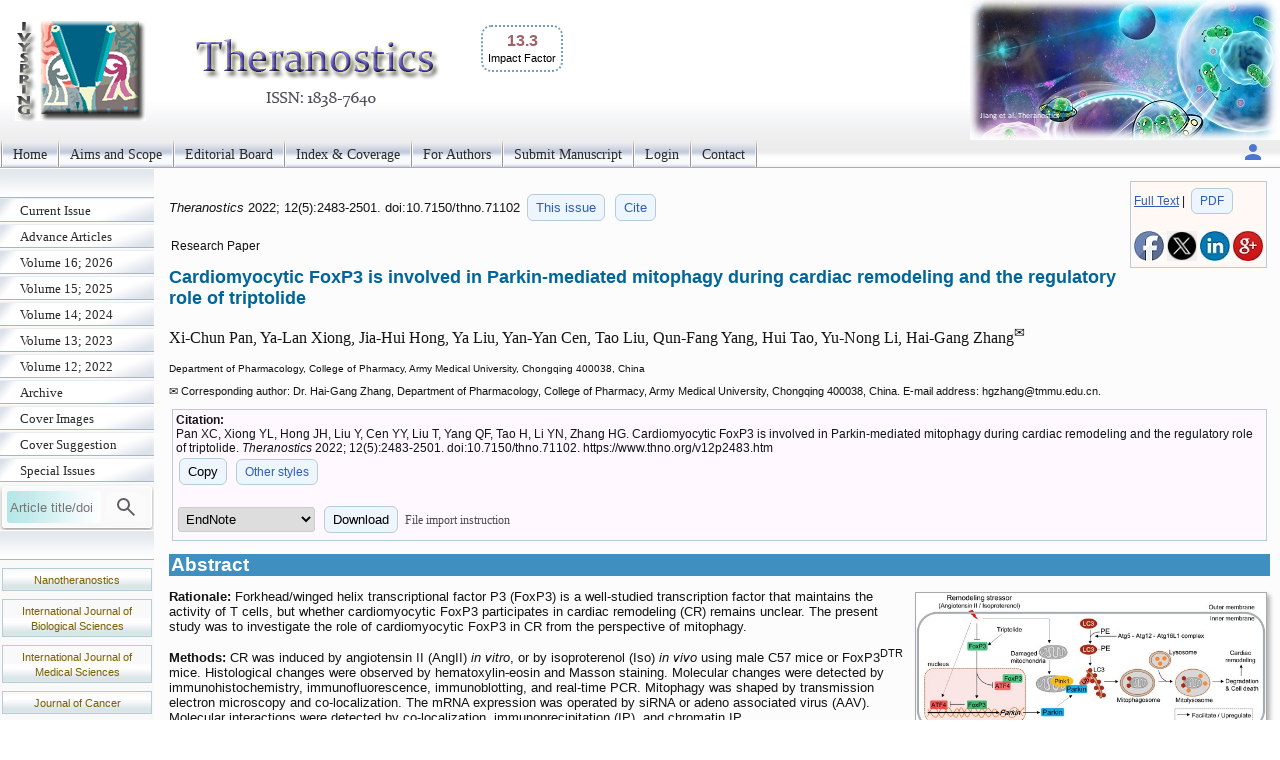

--- FILE ---
content_type: text/html; charset=UTF-8
request_url: https://www.thno.org/v12p2483
body_size: 4925
content:
<!DOCTYPE html>
<html lang="en"><head>
<meta charset="utf-8">
<meta name="viewport" content="width=device-width, initial-scale=1" > 
<title>Cardiomyocytic FoxP3 is involved in Parkin-mediated mitophagy during cardiac remodeling and the regulatory role of triptolide</title>
<meta name="keywords" content="cardiac remodeling, mitophagy, Parkin, FoxP3, triptolide">
<meta name="citation_issn" content="1838-7640">
<meta name="citation_journal_title" content="Theranostics">
<meta name="citation_publisher" content="Ivyspring International Publisher">
<meta name="citation_title" content="Cardiomyocytic FoxP3 is involved in Parkin-mediated mitophagy during cardiac remodeling and the regulatory role of triptolide">
<meta name="citation_publication_date" content="2022/2/28">
<meta name="citation_volume" content="12">
<meta name="citation_issue" content="5">
<meta name="citation_firstpage" content="2483">
<meta name="citation_lastpage" content="2501">
<meta name="citation_doi" content="10.7150/thno.71102">
<meta name="citation_pdf_url" content="https://www.thno.org/v12p2483.pdf">
<meta name="citation_author" content="Pan, Xi-Chun">
<meta name="citation_author" content="Xiong, Ya-Lan">
<meta name="citation_author" content="Hong, Jia-Hui">
<meta name="citation_author" content="Liu, Ya">
<meta name="citation_author" content="Cen, Yan-Yan">
<meta name="citation_author" content="Liu, Tao">
<meta name="citation_author" content="Yang, Qun-Fang">
<meta name="citation_author" content="Tao, Hui">
<meta name="citation_author" content="Li, Yu-Nong">
<meta name="citation_author" content="Zhang, Hai-Gang">
<script src='/ms/java/sticker.js'></script>
<link rel='canonical' href='https://www.thno.org/v12p2483'>
<link rel="stylesheet" type="text/css" media="all" href="/ms/css/ivy.css?v=85">
<link rel="stylesheet" type="text/css" media="all and (min-width: 801px)" href="/ms/site/main.css?v=25">
<link rel="stylesheet" type="text/css" media="all and (min-width: 801px)" href="/style.css?v=40">
<link rel="stylesheet" type="text/css" media="all and (max-width: 800px)" href="/ms/css/ivymobile.css?v=34" >
<link rel="stylesheet" type="text/css" media="all and (max-width: 800px)" href="/ms/site/sitemobile.css?v=2" >
<script src="/ms/java/function.js?v=43"></script>
</head>
<body id="main_body">
      <div id="page_all">
        <div id="container">
            <div id="header">
                                
            	 <div id="logo">                
<span class='ivyjournal display_mobile'>Theranostics</span>&nbsp; <p class='impactfactorNew'><span class='impactHead'>13.3</span><br><span class='impactLabel'>Impact Factor</span></p>  
</div>
                
                
               
            </div>
            <div id="main_nav_container">
 
<ul id=main_nav_list><li><a  href="/" >Home </a></li><li><a  href="/about" >Aims and Scope </a></li><li><a  href="/editorial" >Editorial Board </a></li><li><a  href="/indexrank" >Index &amp; Coverage </a></li><li><a  href="/ms/author" >For Authors </a></li><li><a  href="/ms/submit" >Submit Manuscript </a></li><li><a  href="/ms/status" >Login </a></li><li><a  href="/ms/feedback" >Contact </a></li></ul>
   <div class='topnav-right'>
    <a href='/ms/userlogin' title='My account'><img src='/ms/images/account.svg' alt='Account' height='24' width='24'>
</a>
  </div>

            </div>
            <div id="main_container">
            	<div id="sub_container1">
                	<div id="sub_nav_container">
<ul class='sub_nav_list'><li><a  href="/currentissue" >Current Issue </a></li><li><a  href="/ms/acceptms" >Advance Articles </a></li><li><a  href="/ms/archive/16" >Volume 16; 2026 </a></li><li><a  href="/ms/archive/15" >Volume 15; 2025 </a></li><li><a  href="/ms/archive/14" >Volume 14; 2024 </a></li><li><a  href="/ms/archive/13" >Volume 13; 2023 </a></li><li><a  href="/ms/archive/12" >Volume 12; 2022 </a></li><li><a  href="/ms/archive" >Archive </a></li><li><a  href="/ms/coverimage" >Cover Images </a></li><li><a  href="/ms/coversuggest" >Cover Suggestion </a></li><li><a  href="/specialissue" >Special Issues </a></li></ul>                    

  
    
<form method="post" action="/ms/mysearch"  class="searchblock" >

<input type="text" name="query" size="9" maxlength="255" value="" id="sbi"  class="formfield" placeholder="Article title/doi">
<button type="submit" name="search" value="Search" id="sbb"  title="Search article by title or doi"><img src='/ms/images/search.svg' alt='Search' height='24' width='24'  style='vertical-align: middle;'></button>
<input type="hidden" name="content" value="THNO1838-7640">

</form>    <div class='sub_nav_space display_pc'></div>

<div class="textcenter">
<p   class="divboxbg"><a href="https://www.ntno.org"  class="textlink">Nanotheranostics</a></p>
                
<p   class="divboxbg"><a href="https://www.ijbs.com"  class="textlink">International Journal of Biological Sciences</a></p>
<p   class="divboxbg"><a href="https://www.medsci.org"  class="textlink">International Journal of Medical Sciences</a></p>
<p   class="divboxbg"><a href="https://www.jcancer.org"  class="textlink">Journal of Cancer</a></p>

 
<p   class="divboxbg abstract"> 
<img src="/ms/images/openaccess.jpg" width="145" height="54" alt="open access"> Global reach, higher impact</p>              
              <a href="https://www.ncbi.nlm.nih.gov/pmc/journals/1512/" ><img src="/ms/images/pmclogo.gif" alt="PubMed Central" width="145" height="75"  class="imagecenter"  ></a>


</div>

                 </div>
                
                </div>
                <div id="sub_container2">
<!-- ContentIvyspring -->
<div class='divboxright'><a href='v12p2483.htm'>Full Text</a> | <a href='v12p2483.pdf' class='textbutton'>PDF</a><br> <br> 
<a  title='Share on facebook' href='http://www.facebook.com/sharer.php?u=https%3A%2F%2Fwww.thno.org%2Fv12p2483.htm' onClick="JavaScript:popup('http://www.facebook.com/sharer.php?u=https%3A%2F%2Fwww.thno.org%2Fv12p2483.htm'); return false;"><img src='/ms/images/facebook.jpg' alt='Share on facebook' width='30'></a>

<a title='Share on tweeters' href='https://twitter.com/intent/tweet?url=https%3A%2F%2Fwww.thno.org%2Fv12p2483.htm&amp;text=Cardiomyocytic+FoxP3+is+involved+in+Parkin-mediated+mitophagy+during+cardiac+remodeling+and+the+regulatory+role+of+triptolide&amp;hashtags=Theranostics' onClick="JavaScript:popup('https://twitter.com/intent/tweet?url=https%3A%2F%2Fwww.thno.org%2Fv12p2483.htm&amp;text=Cardiomyocytic+FoxP3+is+involved+in+Parkin-mediated+mitophagy+during+cardiac+remodeling+and+the+regulatory+role+of+triptolide&amp;hashtags=Theranostics'); return false;"><img src='/ms/images/x.jpg' alt='Share on tweeters' width='30'></a>

<a  title='Share on linkedin' href='http://www.linkedin.com/shareArticle?mini=true&amp;url=https%3A%2F%2Fwww.thno.org%2Fv12p2483.htm&amp;title=Cardiomyocytic+FoxP3+is+involved+in+Parkin-mediated+mitophagy+during+cardiac+remodeling+and+the+regulatory+role+of+triptolide' onClick="JavaScript:popup('http://www.linkedin.com/shareArticle?mini=true&amp;url=https%3A%2F%2Fwww.thno.org%2Fv12p2483.htm&amp;title=Cardiomyocytic+FoxP3+is+involved+in+Parkin-mediated+mitophagy+during+cardiac+remodeling+and+the+regulatory+role+of+triptolide'); return false;"><img src='/ms/images/linkedin.jpg' alt='Share on linkedin' width='30'></a>
<a  title='Share on googleplus' href='https://plus.google.com/share?url=https%3A%2F%2Fwww.thno.org%2Fv12p2483.htm' onClick="JavaScript:popup('https://plus.google.com/share?url=https%3A%2F%2Fwww.thno.org%2Fv12p2483.htm'); return false;"><img src='/ms/images/googleplus.jpg' alt='Share on googleplus' width='30'></a>

</div>


	<p class='text1' id='headingAtop'><i> Theranostics </i>  
	2022; 12(5):2483-2501. 
 doi:10.7150/thno.71102  <a  title='Issue 5 listing' class='textbutton' href='/v12i5'>This issue</a> <a href='#other_styles' class='textbutton'   title='Citation styles for this article'>Cite</a></p>

<p class='abstract'>Research Paper</p>

<h1 class='title'>Cardiomyocytic FoxP3 is involved in Parkin-mediated mitophagy during cardiac remodeling and the regulatory role of triptolide  </h1>
     <p class='author'> Xi-Chun Pan, Ya-Lan Xiong, Jia-Hui Hong, Ya Liu, Yan-Yan Cen, Tao Liu, Qun-Fang Yang, Hui Tao, Yu-Nong Li, Hai-Gang Zhang<sup>&#x2709;</sup>   </p> 
        <p class='text2'> Department of Pharmacology, College of Pharmacy, Army Medical University, Chongqing 400038, China<br>
 </p>
<p class='footer'>&#x2709; Corresponding author: Dr. Hai-Gang Zhang, Department of Pharmacology, College of Pharmacy, Army Medical University, Chongqing 400038, China. E-mail address: hgzhang<script>
  <!--
  var thismailbody2 = "";
  var thismailbody4 = "";
  var thismailbody1  = "";
  var thismailbody3  = "";
  var thismailbody11 = "";
  var thismailbody12 = "tmm";
thismailbody12 = thismailbody12+thismailbody11;
thismailbody4 =    thismailbody4 + "&#6";
thismailbody1 = thismailbody12+"u&"+"#x";
thismailbody4 =    thismailbody4 + "4;";
thismailbody3 =    thismailbody1;
thismailbody3 = thismailbody3+"2e;";

  document.write(thismailbody4 + thismailbody3+thismailbody2)
  //-->
</script>edu.cn.</p>
<div class='divbox1'><b>Citation:</b><br> 
<div id='ivyciteID'>Pan XC, Xiong YL, Hong JH, Liu Y, Cen YY, Liu T, Yang QF, Tao H, Li YN, Zhang HG. Cardiomyocytic FoxP3 is involved in Parkin-mediated mitophagy during cardiac remodeling and the regulatory role of triptolide. <i>Theranostics</i> 2022; 12(5):2483-2501. doi:10.7150/thno.71102. https://www.thno.org/v12p2483.htm 
</div><button  class='textbutton' title='Copy to clipboard' onclick="any2clipboard('ivyciteID')">Copy</button> 
<a href='#other_styles'  class='textbutton'  title='Other citation styles eg. ACS APA'>Other styles</a><br><br>
<form  method='post' action='/ms/referencefile'>
  <select name='filetype' >
  <option value='volvo'>EndNote</option>
  <option value='MEDLINE'>MEDLINE</option>
  <option value='BibTex'>BibTex</option>
  <option value='ReferenceManager'>ReferenceManager</option>
  <option value='RIS'>RIS</option>
  </select>
  <button class='textbutton' type='submit' name='submit' value='download'  title='Download a file for citation software'>Download</button>  
  
  <span id='morestyle' style='display:none'><br>In EndNote Library, go to File – Import. Select the file that you have just downloaded and select  import option Reference Manager (RIS). Click on Import.</span>
<span onclick="showMore('Close','File import instruction','morestyle','showmoreBtn')" id='showmoreBtn' class='textlinkgrey' >File import instruction</span>
<input type='hidden' name='citedata' value="THNO^~^Theranostics^~^Theranostics^~^1838-7640^~^Research Paper^~^Pan, Xi-Chun | Xiong, Ya-Lan | Hong, Jia-Hui | Liu, Ya | Cen, Yan-Yan | Liu, Tao | Yang, Qun-Fang | Tao, Hui | Li, Yu-Nong | Zhang, Hai-Gang^~^Cardiomyocytic FoxP3 is involved in Parkin-mediated mitophagy during cardiac remodeling and the regulatory role of triptolide^~^2022^~^12^~^5^~^2483^~^2501^~^10.7150/thno.71102^~^https://www.thno.org/v12p2483.htm">
</form>

</div> 
<h1 class="articlegroup" id="headingAa">Abstract</h1><img  class='clickfig' src='/v12/p2483/toc.jpg'  alt='Graphic abstract'  title='&copy; The Author. Theranostics'  onclick="openPopupFig('/v12/p2483/toc.jpg');"> 
<p><b>Rationale:</b> Forkhead/winged helix transcriptional factor P3 (FoxP3) is a well-studied transcription factor that maintains the activity of T cells, but whether cardiomyocytic FoxP3 participates in cardiac remodeling (CR) remains unclear. The present study was to investigate the role of cardiomyocytic FoxP3 in CR from the perspective of mitophagy.</p><p><b>Methods:</b> CR was induced by angiotensin II (AngII) <i>in vitro</i>, or by isoproterenol (Iso) <i>in vivo</i> using male C57 mice or FoxP3<sup>DTR</sup> mice. Histological changes were observed by hematoxylin-eosin and Masson staining. Molecular changes were detected by immunohistochemistry, immunofluorescence, immunoblotting, and real-time PCR. Mitophagy was shaped by transmission electron microscopy and co-localization. The mRNA expression was operated by siRNA or adeno associated virus (AAV). Molecular interactions were detected by co-localization, immunoprecipitation (IP), and chromatin IP.</p><p><b>Results:</b> The expression and nuclear translocation of cardiomyocytic FoxP3 were downregulated in CR, while they were upregulated after triptolide (TP) treatment. In left ventricle (LV) remodeling in mice, autophagy was activated continuously in the myocardium, and TP significantly attenuated it. AngII induced massive mitophagy characterized by the activation of autophagy regulatory protein 5 (Atg5)-dependent autophagic flux. Critically, Parkin was identified as the main adaptor mediated myocardial mitophagy and was responsible for the effect of TP. Moreover, FoxP3 was responsible for the downregulation of Parkin and inhibited AngII-induced cardiac mitophagy. We found that mitophagy increased significantly and the inhibition of TP treatment reversed completely in FoxP3-deficient LVs. Mechanistically, FoxP3 interacted with a motif located downstream of the activating transcription 4 (ATF4)-binding motif involved in the promoter of <i>Parkin</i> and hijacked free nuclear ATF4 to decrease <i>Parkin</i> mRNA expression in CR.</p><p><b>Conclusion:</b> Cardiomyocytic FoxP3 could negatively regulate Parkin-mediated mitophagy in CR, and restoring cardiomyocytic FoxP3 activity provided a cardioprotective strategy by inhibiting excessive cardiac mitophagy.</p><p><b>Keywords</b>: cardiac remodeling, mitophagy, Parkin, FoxP3, triptolide </p><p style='clear:both;'></p><hr class='nice'><h1  id='other_styles'>Citation styles</h1><div><b>APA <button  class='textbutton' title='Copy to clipboard' onclick="any2clipboard('ivyciteID3')">Copy</button></b><br><div id='ivyciteID3'>Pan, X.C., Xiong, Y.L., Hong, J.H., Liu, Y., Cen, Y.Y., Liu, T., Yang, Q.F., Tao, H., Li, Y.N., Zhang, H.G. (2022). Cardiomyocytic FoxP3 is involved in Parkin-mediated mitophagy during cardiac remodeling and the regulatory role of triptolide. <i>Theranostics</i>, 12(5), 2483-2501. https://doi.org/10.7150/thno.71102.  
</div></div>
<br><div><b>ACS <button  class='textbutton' title='Copy to clipboard' onclick="any2clipboard('ivyciteID1')">Copy</button></b><br><div id='ivyciteID1'>Pan, X.C.; Xiong, Y.L.; Hong, J.H.; Liu, Y.; Cen, Y.Y.; Liu, T.; Yang, Q.F.; Tao, H.; Li, Y.N.; Zhang, H.G. Cardiomyocytic FoxP3 is involved in Parkin-mediated mitophagy during cardiac remodeling and the regulatory role of triptolide. <i>Theranostics</i> 2022, 12 (5), 2483-2501. DOI: 10.7150/thno.71102.  
</div></div>
<br>
<div><b>NLM <button  class='textbutton' title='Copy to clipboard' onclick="any2clipboard('ivyciteID2')">Copy</button></b><br><div id='ivyciteID2'>Pan XC, Xiong YL, Hong JH, Liu Y, Cen YY, Liu T, Yang QF, Tao H, Li YN, Zhang HG. Cardiomyocytic FoxP3 is involved in Parkin-mediated mitophagy during cardiac remodeling and the regulatory role of triptolide. <i>Theranostics</i> 2022; 12(5):2483-2501. doi:10.7150/thno.71102. https://www.thno.org/v12p2483.htm 
</div></div>

<br>
<div><b>CSE <button  class='textbutton' title='Copy to clipboard' onclick="any2clipboard('ivyciteID4')">Copy</button></b><br><div id='ivyciteID4'>Pan XC, Xiong YL, Hong JH, Liu Y, Cen YY, Liu T, Yang QF, Tao H, Li YN, Zhang HG.  2022. Cardiomyocytic FoxP3 is involved in Parkin-mediated mitophagy during cardiac remodeling and the regulatory role of triptolide. <i>Theranostics</i>. 12(5):2483-2501.</div></div>

<br><div class='divbox'>This is an open access article distributed under the terms of the Creative Commons Attribution License (https://creativecommons.org/licenses/by/4.0/). See http://ivyspring.com/terms for full terms and conditions.</div> <!-- Popup image -->
    <div id="popupFig" class="popupFig cursor-zoom-out">
        <div id="popupFig-wrap" class="popupFig-wrap">
            <img id="popupFigImage" src="" class="clickfig_max" alt="Popup Image" onclick="closePopupFig()">
        </div>
	</div>

<!-- ContentIvyspringEnd -->
              </div>
    			<div id="footer_text"><hr class="nice">
    			<p>&copy;2026 <a href="https://ivyspring.com" >Ivyspring International Publisher</a>. <a href="/ms/terms">Terms of use</a></p></div>
   		  </div>
          </div>
       </div>
	   

</body></html>

--- FILE ---
content_type: text/css
request_url: https://www.thno.org/style.css?v=40
body_size: 538
content:


#header {
	
	background-image: url(/ms/images/icon.png), url(/images/thno-issn.png),url(/images/thnowebmain.jpg),url(/ms/site/images/bg_header.gif);
	background-repeat: no-repeat, no-repeat, no-repeat,repeat-x;
	background-position: 15px center, 160px center,right top,top;
}

#logo  {	
	padding-top: 20px;
	text-decoration: none;
	margin-left: 470px;
	vertical-align: bottom;

}



.articlegroup {
	font-family: "Trebuchet MS", Arial, Helvetica, sans-serif;
	font-size: 19px;
	font-style: normal;
	line-height: normal;
	color: #FFFFFF;
	background-color: #3F8FC0;
	font-weight: bold;
	padding-left: 2px;
}